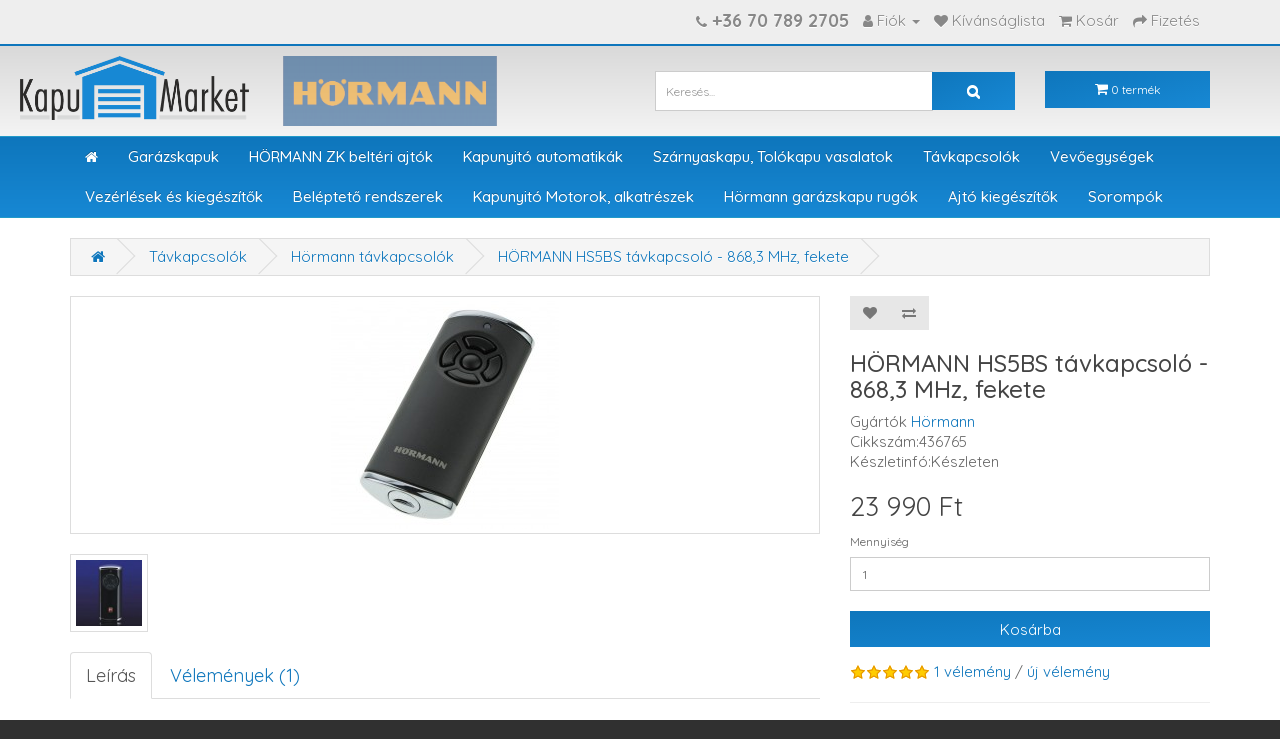

--- FILE ---
content_type: text/html; charset=utf-8
request_url: https://www.kapumarket.hu/tavkapcsolok/hormann-tavkapcsolok/hormann-hs5bs-tavkapcsolo-868-3-mhz-fekete
body_size: 10452
content:
<!DOCTYPE html>
<!--[if IE]><![endif]-->
<!--[if IE 8 ]><html dir="ltr" lang="hu" class="ie8"><![endif]-->
<!--[if IE 9 ]><html dir="ltr" lang="hu" class="ie9"><![endif]-->
<!--[if (gt IE 9)|!(IE)]><!-->
<!-- <html dir="ltr" lang="hu"> -->
<html dir="ltr" lang="hu">
<!--<![endif]-->
<head>
<meta charset="UTF-8" />
<meta name="viewport" content="width=device-width, initial-scale=1">
<meta http-equiv="X-UA-Compatible" content="IE=edge">
<link rel="apple-touch-icon" href="image/apple-touch-icon.png">
<title>HÖRMANN HS5BS távkapcsoló - 868,3 MHz, fekete | Kapumarket</title>
<base href="https://www.kapumarket.hu/" /><meta name="description" content="HÖRMANN HS5BS távkapcsoló - 868,3 MHz, fehér, azonnal, raktárról kedvező áron, az ország bármely pontjára, kedvező kiszállítással. Megbízhatóság és minőség!" /><meta property="og:title" content="HÖRMANN HS5BS távkapcsoló - 868,3 MHz, fekete | Kapumarket" />
<meta property="og:type" content="website" />
<meta property="og:locale" content="hu_HU" />
<meta property="og:url" content="https://www.kapumarket.hu/" />
<meta property="og:description" content="HÖRMANN HS5BS távkapcsoló - 868,3 MHz, fehér, azonnal, raktárról kedvező áron, az ország bármely pontjára, kedvező kiszállítással. Megbízhatóság és minőség!" />
<meta property="og:image" content="https://www.kapumarket.hu/image/catalog/kapumarket_logo.png" style="margin-left:50px;"/>
<meta property="og:image" content="https://www.kapumarket.hu/image/cache/catalog/slider/optimized/tolokapu_optimized-847x350.jpg" />
<link rel="schema.dcterms" href="http://purl.org/dc/terms/">
<meta name="DC.coverage" content="Hungary" />
<meta name="DC.description" content="HÖRMANN HS5BS távkapcsoló - 868,3 MHz, fehér, azonnal, raktárról kedvező áron, az ország bármely pontjára, kedvező kiszállítással. Megbízhatóság és minőség!" />
<meta name="DC.publisher" content="Liftgenerál Kft." />
<meta name="DC.title" content="HÖRMANN HS5BS távkapcsoló - 868,3 MHz, fekete | Kapumarket" /><script src="catalog/view/javascript/jquery/jquery-2.1.1.min.js" type="text/javascript"></script>
<link href="catalog/view/javascript/bootstrap/css/bootstrap.min.css" rel="stylesheet" media="screen" />
<script src="catalog/view/javascript/bootstrap/js/bootstrap.min.js" type="text/javascript"></script>
<link href="catalog/view/javascript/font-awesome/css/font-awesome.min.css" rel="stylesheet" type="text/css" />
<link href="//fonts.googleapis.com/css?family=Open+Sans:400,400i,300,700" rel="stylesheet" type="text/css" />
<link href="catalog/view/theme/liftgeneral/stylesheet/stylesheet.css?v=1768955097" rel="stylesheet"><link href='catalog/view/javascript/jquery/magnific/magnific-popup.css?v=1768955097' type="text/css" rel="stylesheet" media="screen" /><link href='catalog/view/javascript/jquery/datetimepicker/bootstrap-datetimepicker.min.css?v=1768955097' type="text/css" rel="stylesheet" media="screen" /><link href="catalog/view/theme/liftgeneral/stylesheet/main.css?v=1768955097" rel="stylesheet"><script src="catalog/view/javascript/jquery/magnific/jquery.magnific-popup.min.js" type="text/javascript"></script><script src="catalog/view/javascript/jquery/datetimepicker/moment/moment.min.js" type="text/javascript"></script><script src="catalog/view/javascript/jquery/datetimepicker/moment/moment-with-locales.min.js" type="text/javascript"></script><script src="catalog/view/javascript/jquery/datetimepicker/bootstrap-datetimepicker.min.js" type="text/javascript"></script><script src="catalog/view/javascript/common.js" type="text/javascript"></script><link href="https://www.kapumarket.hu/hormann-hs5bs-tavkapcsolo-868-3-mhz-fekete" rel="canonical" /><link href="https://www.kapumarket.hu/image/catalog/kapumarket_ikon.png" rel="icon" /><script async src="https://www.googletagmanager.com/gtag/js?id=UA-143019782-1"></script> 
<script> 
  window.dataLayer = window.dataLayer || []; 
  function gtag(){dataLayer.push(arguments);} 
  gtag('js', new Date()); 

  gtag('config', 'UA-143019782-1'); 
</script>
<!-- Google Tag Manager -->
<script>(function(w,d,s,l,i){w[l]=w[l]||[];w[l].push({'gtm.start':
new Date().getTime(),event:'gtm.js'});var f=d.getElementsByTagName(s)[0],
j=d.createElement(s),dl=l!='dataLayer'?'&l='+l:'';j.async=true;j.src=
'https://www.googletagmanager.com/gtm.js?id='+i+dl;f.parentNode.insertBefore(j,f);
})(window,document,'script','dataLayer','GTM-TLRS47V8');</script>
<!-- End Google Tag Manager -->
<!-- Start cookieyes banner --> <script id="cookieyes" type="text/javascript" src="https://cdn-cookieyes.com/client_data/2b1b02b3a547fc83d4d97021/script.js"></script> <!-- End cookieyes banner -->
<script>
    !function(f,b,e,v,n,t,s)
    {if(f.fbq)return;n=f.fbq=function(){n.callMethod?
    n.callMethod.apply(n,arguments):n.queue.push(arguments)};
    if(!f._fbq)f._fbq=n;n.push=n;n.loaded=!0;n.version='2.0';
    n.queue=[];t=b.createElement(e);t.async=!0;
    t.src=v;s=b.getElementsByTagName(e)[0];
    s.parentNode.insertBefore(t,s)}(window, document,'script',
    'https://connect.facebook.net/en_US/fbevents.js');
    fbq('init', '553432389179364');
    fbq('track', 'PageView');
    </script>
    <noscript><img height="1" width="1" alt="facebookscript" title="facebook script" style="display:none"
    src="https://www.facebook.com/tr?id=553432389179364&ev=PageView&noscript=1"
    /></noscript><!-- Google tag (gtag.js) --> <script async src="https://www.googletagmanager.com/gtag/js?id=AW-16451644931"></script> <script> window.dataLayer = window.dataLayer || []; function gtag(){dataLayer.push(arguments);} gtag('js', new Date()); gtag('config', 'AW-16451644931'); </script>
			
</head>
<body>
<!-- Google Tag Manager (noscript) -->
<noscript><iframe src="https://www.googletagmanager.com/ns.html?id=GTM-TLRS47V8"
height="0" width="0" style="display:none;visibility:hidden"></iframe></noscript>
<!-- End Google Tag Manager (noscript) -->
<nav id="top">
  <div class="container">        
    <!--<div class="pull-left">
  <form action="https://www.kapumarket.hu/index.php?route=common/currency/currency" method="post" enctype="multipart/form-data" id="form-currency">
    <div class="btn-group">
      <button class="btn btn-link dropdown-toggle" data-toggle="dropdown"> <strong> Ft</strong> <span class="hidden-xs hidden-sm hidden-md">Deviza</span>&nbsp;<i class="fa fa-caret-down"></i></button>
      <ul class="dropdown-menu">        <li>
          <button class="currency-select btn btn-link btn-block" type="button" name="EUR">€EUR</button>
        </li>        <li>
          <button class="currency-select btn btn-link btn-block" type="button" name="HUF"> FtForint</button>
        </li>        <li>
          <button class="currency-select btn btn-link btn-block" type="button" name="USD">$USD</button>
        </li>      </ul>
    </div>
    <input type="hidden" name="code" value="" />
    <input type="hidden" name="redirect" value="https://www.kapumarket.hu/tavkapcsolok/hormann-tavkapcsolok/hormann-hs5bs-tavkapcsolo-868-3-mhz-fekete" />
  </form>
</div>  -->
    <div id="top-links" class="nav pull-right">
      <ul class="list-inline">
        <li><h4><a href="tel:+36 70 789 2705"><i class="fa fa-phone"></i> <span class="hidden-xs hidden-sm hidden-md"><b>+36 70 789 2705</b></span></a></h4></li>
        <li class="dropdown"><a href="https://www.kapumarket.hu/index.php?route=account/account" title="Fiók" class="dropdown-toggle" data-toggle="dropdown"><i class="fa fa-user"></i> <span class="hidden-xs hidden-sm hidden-md">Fiók</span> <span class="caret"></span></a>
          <ul class="dropdown-menu dropdown-menu-right">            <li><a href="https://www.kapumarket.hu/index.php?route=account/register">Regisztráció</a></li>
            <li><a href="https://www.kapumarket.hu/index.php?route=account/login">Belépés</a></li>          </ul>
        </li>
        <li><a href="https://www.kapumarket.hu/index.php?route=account/wishlist" id="wishlist-total" title="Kívánságlista"><i class="fa fa-heart"></i> <span class="hidden-xs hidden-sm hidden-md">Kívánságlista</span></a></li>
        <li><a href="https://www.kapumarket.hu/index.php?route=checkout/cart" title="Kosár"><i class="fa fa-shopping-cart"></i> <span class="hidden-xs hidden-sm hidden-md">Kosár</span></a></li>
        <li><a href="https://www.kapumarket.hu/index.php?route=checkout/checkout" title="Fizetés"><i class="fa fa-share"></i> <span class="hidden-xs hidden-sm hidden-md">Fizetés</span></a></li>        
      </ul>
    </div>
  </div>
</nav>
<header>
  <div class="container">
    <div class="row">
      <div class="col-sm-5 col-md-6">
        <div id="logo"><a href="https://kapumarket.hu"><img src="https://www.kapumarket.hu/image/catalog/kapumarket_logo.png" title="Kapumarket" alt="Kapumarket" class="img-responsive logo" /></a>          <a href="https://www.kapumarket.hu/hormann"><img src="image/logo_hormann.png" alt="Hörmann" class="img-responsive hormannlogo" title="hormannlogo"/></a></div>
      </div>
      <div class="col-sm-5 col-md-4 mt-15"><div id="search" class="input-group">
  <input type="text" name="search" value="" placeholder="Keresés..." class="form-control input-lg" />
  <span class="input-group-btn">
    <button type="button" class="btn btn-primary btn-lg"><i class="fa fa-search"></i></button>
  </span>
</div></div>
      <div class="col-sm-2 col-md-2 mt-15"><div id="cart" class="btn-group btn-block">
  <button type="button" data-toggle="dropdown" data-loading-text="Betöltés..." class="btn btn-primary btn-block btn-lg dropdown-toggle"><i class="fa fa-shopping-cart"></i> <span id="cart-total">0 termék</span></button>
  <ul class="dropdown-menu pull-right">    <li>
      <p class="text-center">Nincs találat!</p>
    </li>  </ul>
</div>
</div>
    </div>
  </div>
</header><nav id="menu" class="navbar">
  <div class="container">
    <div class="navbar-header"><span id="category" class="visible-xs">Kategóriák</span>
      <button type="button" class="btn btn-navbar navbar-toggle" data-toggle="collapse" data-target=".navbar-ex1-collapse"><i class="fa fa-bars"></i></button>
    </div>
    <div class="collapse navbar-collapse navbar-ex1-collapse">
      <ul class="nav navbar-nav">
        <li>
        	<a href="https://www.kapumarket.hu"><i class="fa fa-home"></i></a>
        </li>        <li class="dropdown"><a href="https://www.kapumarket.hu/Garazskapuk" class="dropdown-toggle" data-toggle="dropdown">Garázskapuk</a>
          <div class="dropdown-menu">
            <div class="dropdown-inner">              <ul class="list-unstyled">                <li><a href="https://www.kapumarket.hu/Garazskapuk/HORMANN-billeno-garazskapuk">HÖRMANN billenő garázskapuk</a></li>                <li><a href="https://www.kapumarket.hu/Garazskapuk/HORMANN-szekcionalt-garazskapuk">HÖRMANN szekcionált garázskapuk</a></li>              </ul></div>
            <a href="https://www.kapumarket.hu/Garazskapuk" class="see-all">Mutasd az összesetGarázskapuk</a> </div>
        </li>        <li><a href="https://www.kapumarket.hu/index.php?route=product/category&amp;path=255">HÖRMANN ZK  beltéri ajtók </a></li>        <li class="dropdown"><a href="https://www.kapumarket.hu/index.php?route=product/category&amp;path=256" class="dropdown-toggle" data-toggle="dropdown">Kapunyitó automatikák</a>
          <div class="dropdown-menu">
            <div class="dropdown-inner">              <ul class="list-unstyled">                <li><a href="https://www.kapumarket.hu/index.php?route=product/category&amp;path=256_137">Garázsnyitó szettek</a></li>                <li><a href="https://www.kapumarket.hu/index.php?route=product/category&amp;path=256_139">Szárnyaskapu-nyitó szettek</a></li>                <li><a href="https://www.kapumarket.hu/index.php?route=product/category&amp;path=256_142">Tolókapu-nyitó szettek</a></li>              </ul></div>
            <a href="https://www.kapumarket.hu/index.php?route=product/category&amp;path=256" class="see-all">Mutasd az összesetKapunyitó automatikák</a> </div>
        </li>        <li class="dropdown"><a href="https://www.kapumarket.hu/Szárnyaskapu-Tolókapu-vasalatok" class="dropdown-toggle" data-toggle="dropdown">Szárnyaskapu, Tolókapu vasalatok</a>
          <div class="dropdown-menu">
            <div class="dropdown-inner">              <ul class="list-unstyled">                <li><a href="https://www.kapumarket.hu/Szárnyaskapu-Tolókapu-vasalatok/Oszlopsapkak">Oszlopsapkák</a></li>                <li><a href="https://www.kapumarket.hu/Szárnyaskapu-Tolókapu-vasalatok/Szarnyaskapu-forgaspontok">Szárnyaskapu forgáspontok</a></li>                <li><a href="https://www.kapumarket.hu/Szárnyaskapu-Tolókapu-vasalatok/Szarnyaskapu-utkozok">Szárnyaskapu ütközők</a></li>                <li><a href="https://www.kapumarket.hu/Szárnyaskapu-Tolókapu-vasalatok/Tolokapu-csapagyazott-kerekek">Tolókapu csapágyazott kerekek</a></li>                <li><a href="https://www.kapumarket.hu/Szárnyaskapu-Tolókapu-vasalatok/Uszokapu-megvezeto-gorgok">Úszókapu megvezető görgők</a></li>                <li><a href="https://www.kapumarket.hu/Szárnyaskapu-Tolókapu-vasalatok/Uszokapu-utkozok-fogadokonzolok">Úszókapu ütközők, fogadókonzolok</a></li>              </ul></div>
            <a href="https://www.kapumarket.hu/Szárnyaskapu-Tolókapu-vasalatok" class="see-all">Mutasd az összesetSzárnyaskapu, Tolókapu vasalatok</a> </div>
        </li>        <li><a href="https://www.kapumarket.hu/tavkapcsolok">Távkapcsolók</a></li>        <li class="dropdown"><a href="https://www.kapumarket.hu/vevoegysegek" class="dropdown-toggle" data-toggle="dropdown">Vevőegységek</a>
          <div class="dropdown-menu">
            <div class="dropdown-inner">              <ul class="list-unstyled">                <li><a href="https://www.kapumarket.hu/vevoegysegek/gardengate-vevok">Gardengate vevők</a></li>                <li><a href="https://www.kapumarket.hu/vevoegysegek/hormann-vevok">Hörmann vevők</a></li>                <li><a href="https://www.kapumarket.hu/vevoegysegek/life-vevok">LIFE vevők</a></li>                <li><a href="https://www.kapumarket.hu/vevoegysegek/nice-vevok">Nice vevők</a></li>                <li><a href="https://www.kapumarket.hu/vevoegysegek/proteco-vevok">Proteco vevők</a></li>                <li><a href="https://www.kapumarket.hu/vevoegysegek/sommer-vevok">Sommer vevők</a></li>                <li><a href="https://www.kapumarket.hu/vevoegysegek/tecno-vevok">Tecno vevők</a></li>                <li><a href="https://www.kapumarket.hu/index.php?route=product/category&amp;path=171_247">Univerzális vevőegységek</a></li>              </ul></div>
            <a href="https://www.kapumarket.hu/vevoegysegek" class="see-all">Mutasd az összesetVevőegységek</a> </div>
        </li>        <li class="dropdown"><a href="https://www.kapumarket.hu/vezerlesek-es-kiegeszitok" class="dropdown-toggle" data-toggle="dropdown">Vezérlések és kiegészítők</a>
          <div class="dropdown-menu">
            <div class="dropdown-inner">              <ul class="list-unstyled">                <li><a href="https://www.kapumarket.hu/vezerlesek-es-kiegeszitok/antennak">Antennák</a></li>                <li><a href="https://www.kapumarket.hu/vezerlesek-es-kiegeszitok/fotocellak">Fotocella</a></li>                <li><a href="https://www.kapumarket.hu/vezerlesek-es-kiegeszitok/vezerlesek">Vezérlések</a></li>                <li><a href="https://www.kapumarket.hu/vezerlesek-es-kiegeszitok/villogok">Villogók</a></li>              </ul></div>
            <a href="https://www.kapumarket.hu/vezerlesek-es-kiegeszitok" class="see-all">Mutasd az összesetVezérlések és kiegészítők</a> </div>
        </li>        <li class="dropdown"><a href="https://www.kapumarket.hu/belepteto-rendszerek" class="dropdown-toggle" data-toggle="dropdown">Beléptető rendszerek</a>
          <div class="dropdown-menu">
            <div class="dropdown-inner">              <ul class="list-unstyled">                <li><a href="https://www.kapumarket.hu/belepteto-rendszerek/kodkapcsolok">Kódkapcsolók</a></li>                <li><a href="https://www.kapumarket.hu/belepteto-rendszerek/kulcsos-kapcsolok">Kulcsos kapcsolók</a></li>                <li><a href="https://www.kapumarket.hu/belepteto-rendszerek/proximity-kartyak">Proximity kártyák</a></li>                <li><a href="https://www.kapumarket.hu/belepteto-rendszerek/tapegysegek">Tápegységek</a></li>                <li><a href="https://www.kapumarket.hu/belepteto-rendszerek/telefonos-kapunyitok">Telefonos kapunyitók</a></li>                <li><a href="https://www.kapumarket.hu/belepteto-rendszerek/gsm-kapunyito">GSM kapuvezérlők</a></li>                <li><a href="https://www.kapumarket.hu/belepteto-rendszerek/onallo-beleptetok">Önálló beléptetők</a></li>                <li><a href="https://www.kapumarket.hu/belepteto-rendszerek/Halozati-beleptetok">Hálózati beléptetők</a></li>                <li><a href="https://www.kapumarket.hu/belepteto-rendszerek/Segedolvasok">Segédolvasók</a></li>              </ul></div>
            <a href="https://www.kapumarket.hu/belepteto-rendszerek" class="see-all">Mutasd az összesetBeléptető rendszerek</a> </div>
        </li>        <li class="dropdown"><a href="https://www.kapumarket.hu/motorok-alkatreszek" class="dropdown-toggle" data-toggle="dropdown">Kapunyitó Motorok, alkatrészek</a>
          <div class="dropdown-menu">
            <div class="dropdown-inner">              <ul class="list-unstyled">                <li><a href="https://www.kapumarket.hu/motorok-alkatreszek/fogaslecek">Fogaslécek</a></li>                <li><a href="https://www.kapumarket.hu/motorok-alkatreszek/motorok">Kapunyitó motorok</a></li>                <li><a href="https://www.kapumarket.hu/motorok-alkatreszek/gyari-cserealkatreszek">Gyári cserealkatrészek</a></li>              </ul></div>
            <a href="https://www.kapumarket.hu/motorok-alkatreszek" class="see-all">Mutasd az összesetKapunyitó Motorok, alkatrészek</a> </div>
        </li>        <li class="dropdown"><a href="https://www.kapumarket.hu/hormann-garazskapu-rugok" class="dropdown-toggle" data-toggle="dropdown">Hörmann garázskapu rugók</a>
          <div class="dropdown-menu">
            <div class="dropdown-inner">              <ul class="list-unstyled">                <li><a href="https://www.kapumarket.hu/hormann-garazskapu-rugok/harom-reszes-billenokapu">3-részes billenőkapu rugókötegek</a></li>                <li><a href="https://www.kapumarket.hu/hormann-garazskapu-rugok/4-reszes-billenokapu-rugokotegek">4-részes billenőkapu rugókötegek</a></li>                <li><a href="https://www.kapumarket.hu/hormann-garazskapu-rugok/szekcionalr-garazskapu-huzorugok">Húzórugók</a></li>                <li><a href="https://www.kapumarket.hu/hormann-garazskapu-rugok/torzios-rugok">Torziós rugók</a></li>              </ul></div>
            <a href="https://www.kapumarket.hu/hormann-garazskapu-rugok" class="see-all">Mutasd az összesetHörmann garázskapu rugók</a> </div>
        </li>        <li class="dropdown"><a href="https://www.kapumarket.hu/ajto-kiegeszitok" class="dropdown-toggle" data-toggle="dropdown">Ajtó kiegészítők</a>
          <div class="dropdown-menu">
            <div class="dropdown-inner">              <ul class="list-unstyled">                <li><a href="https://www.kapumarket.hu/ajto-kiegeszitok/nyomogombok">Nyomógombok</a></li>                <li><a href="https://www.kapumarket.hu/ajto-kiegeszitok/sikmagnesek">Síkmágnesek</a></li>                <li><a href="https://www.kapumarket.hu/ajto-kiegeszitok/szerelokonzolok-sikmagnesekhez">Szerelőkonzolok síkmágnesekhez</a></li>                <li><a href="https://www.kapumarket.hu/ajto-kiegeszitok/elektromos-zarak">Elektromos zárak</a></li>              </ul></div>
            <a href="https://www.kapumarket.hu/ajto-kiegeszitok" class="see-all">Mutasd az összesetAjtó kiegészítők</a> </div>
        </li>        <li class="dropdown"><a href="https://www.kapumarket.hu/life-supra-sorompok" class="dropdown-toggle" data-toggle="dropdown">Sorompók</a>
          <div class="dropdown-menu">
            <div class="dropdown-inner">              <ul class="list-unstyled">                <li><a href="https://www.kapumarket.hu/life-supra-sorompok/life-supra-su-sorompok">Sorompók</a></li>                <li><a href="https://www.kapumarket.hu/life-supra-sorompok/Sorompo-alkatreszek">Sorompó alkatrészek</a></li>              </ul></div>
            <a href="https://www.kapumarket.hu/life-supra-sorompok" class="see-all">Mutasd az összesetSorompók</a> </div>
        </li>      </ul>
    </div>
  </div>  
</nav> 
<div id="product-product" class="container">
  <ul class="breadcrumb">    <li><span><a href="https://www.kapumarket.hu/index.php?route=common/home"><i class="fa fa-home"></i></a></span></li>    <li><span><a href="https://www.kapumarket.hu/tavkapcsolok">Távkapcsolók</a></span></li>    <li><span><a href="https://www.kapumarket.hu/tavkapcsolok/hormann-tavkapcsolok">Hörmann távkapcsolók</a></span></li>    <li><span><a href="https://www.kapumarket.hu/tavkapcsolok/hormann-tavkapcsolok/hormann-hs5bs-tavkapcsolo-868-3-mhz-fekete">HÖRMANN HS5BS távkapcsoló - 868,3 MHz, fekete</a></span></li>  </ul>
  <div class="row">    <div id="content" class="col-sm-12">
      <div class="row">        <div class="col-sm-8">          <h1 class="termeknev mobil-nezet">HÖRMANN HS5BS távkapcsoló - 868,3 MHz, fekete</h1>
          <ul class="thumbnails">            <li><a class="thumbnail" href="https://www.kapumarket.hu/image/cache/catalog/products/tavkapcsolok/hormann/hs5bs/436947-hs-5-bs-otgombos-taviranyito-matt-fekete-500x500.jpg" title="HÖRMANN HS5BS távkapcsoló - 868,3 MHz, fekete"><img src="https://www.kapumarket.hu/image/cache/catalog/products/tavkapcsolok/hormann/hs5bs/436947-hs-5-bs-otgombos-taviranyito-matt-fekete-228x228.jpg" id="zoom_01" data-zoom-image="https://www.kapumarket.hu/image/cache/catalog/products/tavkapcsolok/hormann/hs5bs/436947-hs-5-bs-otgombos-taviranyito-matt-fekete-500x500.jpg"  title="HÖRMANN HS5BS távkapcsoló - 868,3 MHz, fekete" alt="HÖRMANN HS5BS távkapcsoló - 868,3 MHz, fekete" /></a></li>            <li class="image-additional"><a class="thumbnail" href="https://www.kapumarket.hu/image/cache/catalog/products/tavkapcsolok/hormann/hs5bs/h_rmann_handsender_hs_5_bs_schw_1-500x500.jpg" title="HÖRMANN HS5BS távkapcsoló - 868,3 MHz, fekete"> <img src="https://www.kapumarket.hu/image/cache/catalog/products/tavkapcsolok/hormann/hs5bs/h_rmann_handsender_hs_5_bs_schw_1-74x74.jpg" title="HÖRMANN HS5BS távkapcsoló - 868,3 MHz, fekete" alt="HÖRMANN HS5BS távkapcsoló - 868,3 MHz, fekete" /></a></li>          </ul>          <ul class="nav nav-tabs">
            <li class="active"><a href="#tab-description" data-toggle="tab">Leírás</a></li>            <li><a href="#tab-review" data-toggle="tab">Vélemények (1)</a></li>          </ul>
          <div class="tab-content">
            <div class="tab-pane active" id="tab-description"><h1 class="termeknev nagy-nezet" style="text-align: center; margin-top: 20px; margin-bottom: 10px;"><p class="MsoNormal" style="margin-bottom: 0.0001pt; line-height: normal;"><b style="color: inherit; font-family: inherit;"><u><span style="font-size: 18px;"><span style="font-size: 24px;">HÖRMANN HS5BS távkapcsoló</span></span></u></b><br></p></h1><p class="MsoNormal" style="text-align: center; margin-bottom: 0.0001pt; line-height: normal;"><br></p><p class="MsoNormal" style="text-align: left; margin-bottom: 0.0001pt; line-height: normal;"><br></p><p class="MsoNormal" style="text-align: left; margin-bottom: 0.0001pt; line-height: normal;"><b><span style="font-size: 14px;">Hörmann BiSecur 868,3 MHz távkapcsoló, 5 nyomógombos, BiSecur
rendszerekhez, állapot lekérdezéssel, fekete színben.</span></b></p><p class="MsoNormal" style="text-align: left; margin-bottom: 0.0001pt; line-height: normal;"><br></p><p class="MsoNormal" style="margin-bottom:0cm;margin-bottom:.0001pt;line-height:
normal"><o:p></o:p></p><o:p></o:p><o:p></o:p><table class="MsoTable15Grid4Accent5" style="background-color: rgb(255, 255, 255); font-size: 15px; text-align: center; width: 547.1pt; border: medium none;" width="729" cellspacing="0" cellpadding="0" border="1"><tbody><tr style="height: 22.7pt;"><td colspan="1" style="padding: 0cm 5.4pt; width: 273.55pt; border-top: 1pt solid rgb(68, 114, 196); border-bottom: 1pt solid rgb(68, 114, 196); border-left: 1pt solid rgb(68, 114, 196); border-image: initial; border-right: none; background: rgb(68, 114, 196); height: 22.7pt;" width="365"><h2 style="margin:0;"><font color="#F7F7F7">HÖRMANN HS5BS távkapcsoló<br></font></h2></td></tr></tbody></table><table class="MsoTable15Grid4Accent5" style="background-color: rgb(255, 255, 255); color: rgb(102, 102, 102); font-family: Quicksand, sans-serif; font-size: 15px; width: 547.1pt; border: none;" width="729" cellspacing="0" cellpadding="0" border="1"><tbody><tr style="height: 22.7pt;"><td style="padding: 0cm 5.4pt; width: 273.55pt; border-right: 1pt solid rgb(142, 170, 219); border-bottom: 1pt solid rgb(142, 170, 219); border-left: 1pt solid rgb(142, 170, 219); border-image: initial; border-top: none; background: rgb(217, 226, 243); height: 22.7pt;" width="365"><p class="MsoNormal" style="margin-bottom: 0.0001pt; line-height: normal;"><span style="font-weight: 700;">Ház színe<br></span></p></td><td style="padding: 0cm 5.4pt; width: 273.55pt; border-top: none; border-left: none; border-bottom: 1pt solid rgb(142, 170, 219); border-right: 1pt solid rgb(142, 170, 219); background: rgb(217, 226, 243); height: 22.7pt;" width="365">Fekete<br></td></tr><tr style="height: 22.7pt;"><td style="padding: 0cm 5.4pt; width: 273.55pt; border-right: 1pt solid rgb(142, 170, 219); border-bottom: 1pt solid rgb(142, 170, 219); border-left: 1pt solid rgb(142, 170, 219); border-image: initial; border-top: none; height: 22.7pt;" width="365"><p class="MsoNormal" style="margin-bottom: 0.0001pt; line-height: normal;"><span style="font-weight: 700;">Gombok színe<br></span></p></td><td style="padding: 0cm 5.4pt; width: 273.55pt; border-top: none; border-left: none; border-bottom: 1pt solid rgb(142, 170, 219); border-right: 1pt solid rgb(142, 170, 219); height: 22.7pt;" width="365"><p class="MsoNormal" style="margin-bottom: 0.0001pt; line-height: normal;">Fekete</p></td></tr><tr style="height: 22.7pt;"><td style="padding: 0cm 5.4pt; width: 273.55pt; border-right: 1pt solid rgb(142, 170, 219); border-bottom: 1pt solid rgb(142, 170, 219); border-left: 1pt solid rgb(142, 170, 219); border-image: initial; border-top: none; background: rgb(217, 226, 243); height: 22.7pt;" width="365"><p class="MsoNormal" style="margin-bottom: 0.0001pt; line-height: normal;"><span style="font-weight: 700;">Gombok száma<br></span></p></td><td style="padding: 0cm 5.4pt; width: 273.55pt; border-top: none; border-left: none; border-bottom: 1pt solid rgb(142, 170, 219); border-right: 1pt solid rgb(142, 170, 219); background: rgb(217, 226, 243); height: 22.7pt;" width="365">5<br></td></tr><tr style="height: 22.7pt;"><td style="padding: 0cm 5.4pt; width: 273.55pt; border-right: 1pt solid rgb(142, 170, 219); border-bottom: 1pt solid rgb(142, 170, 219); border-left: 1pt solid rgb(142, 170, 219); border-image: initial; border-top: none; height: 22.7pt;" width="365"><p class="MsoNormal" style="margin-bottom: 0.0001pt; line-height: normal;"><span style="font-weight: 700;">Elem típusa<br></span></p></td><td style="padding: 0cm 5.4pt; width: 273.55pt; border-top: none; border-left: none; border-bottom: 1pt solid rgb(142, 170, 219); border-right: 1pt solid rgb(142, 170, 219); height: 22.7pt;" width="365"><p class="MsoNormal" style="margin-bottom: 0.0001pt; line-height: normal;">1db LR03 AAA (1,5V)</p></td></tr><tr style="height: 22.7pt;"><td style="padding: 0cm 5.4pt; width: 273.55pt; border-right: 1pt solid rgb(142, 170, 219); border-bottom: 1pt solid rgb(142, 170, 219); border-left: 1pt solid rgb(142, 170, 219); border-image: initial; border-top: none; background: rgb(217, 226, 243); height: 22.7pt;" width="365"><p class="MsoNormal" style="margin-bottom: 0.0001pt; line-height: normal;"><span style="font-weight: 700;">Frekvencia<br></span></p></td><td style="padding: 0cm 5.4pt; width: 273.55pt; border-top: none; border-left: none; border-bottom: 1pt solid rgb(142, 170, 219); border-right: 1pt solid rgb(142, 170, 219); background: rgb(217, 226, 243); height: 22.7pt;" width="365">868.3 MHZ<br></td></tr><tr style="height: 22.7pt;"><td style="padding: 0cm 5.4pt; width: 273.55pt; border-right: 1pt solid rgb(142, 170, 219); border-bottom: 1pt solid rgb(142, 170, 219); border-left: 1pt solid rgb(142, 170, 219); border-image: initial; border-top: none; height: 22.7pt;" width="365"><span style="font-weight: 700;">Kódolás</span></td><td style="padding: 0cm 5.4pt; width: 273.55pt; border-top: none; border-left: none; border-bottom: 1pt solid rgb(142, 170, 219); border-right: 1pt solid rgb(142, 170, 219); height: 22.7pt;" width="365"><p>Ugrókód<br></p></td></tr></tbody></table><table class="MsoTable15Grid4Accent5" style="background-color: rgb(255, 255, 255); color: rgb(102, 102, 102); font-family: Quicksand, sans-serif; font-size: 15px; width: 547.1pt; border: none;" width="729" cellspacing="0" cellpadding="0" border="1"><tbody><tr style="height: 22.7pt;"><td style="padding: 0cm 5.4pt; width: 273.55pt; border-right: 1pt solid rgb(142, 170, 219); border-bottom: 1pt solid rgb(142, 170, 219); border-left: 1pt solid rgb(142, 170, 219); border-image: initial; border-top: none; background: rgb(217, 226, 243); height: 22.7pt;" width="365"><p class="MsoNormal" style="margin-bottom: 0.0001pt; line-height: normal;"><span style="font-weight: 700;">Állapotlekérdezés<br></span></p></td><td style="padding: 0cm 5.4pt; width: 273.55pt; border-top: none; border-left: none; border-bottom: 1pt solid rgb(142, 170, 219); border-right: 1pt solid rgb(142, 170, 219); background: rgb(217, 226, 243); height: 22.7pt;" width="365">Csak SupraMatirc E/P vagy ProMatic esetén <br></td></tr><tr style="height: 22.7pt;"><td style="padding: 0cm 5.4pt; width: 273.55pt; border-right: 1pt solid rgb(142, 170, 219); border-bottom: 1pt solid rgb(142, 170, 219); border-left: 1pt solid rgb(142, 170, 219); border-image: initial; border-top: none; height: 22.7pt;" width="365"><span style="font-weight: 700;"></span>Méret<br></td><td style="padding: 0cm 5.4pt; width: 273.55pt; border-top: none; border-left: none; border-bottom: 1pt solid rgb(142, 170, 219); border-right: 1pt solid rgb(142, 170, 219); height: 22.7pt;" width="365"><p>38 × 95 × 16 mm<br></p></td></tr></tbody></table><br>
<iframe width="560" height="315" src="https://www.youtube.com/embed/WtPa1HxqdZQ" title="YouTube video player" frameborder="0" allow="accelerometer; autoplay; clipboard-write; encrypted-media; gyroscope; picture-in-picture; web-share" allowfullscreen=""></iframe>
<iframe width="560" height="315" src="https://www.youtube.com/embed/cqEF6Slj0fo" title="YouTube video player" frameborder="0" allow="accelerometer; autoplay; clipboard-write; encrypted-media; gyroscope; picture-in-picture; web-share" allowfullscreen=""></iframe>
<iframe width="560" height="315" src="https://www.youtube.com/embed/GbWvSwsbAd0" title="YouTube video player" frameborder="0" allow="accelerometer; autoplay; clipboard-write; encrypted-media; gyroscope; picture-in-picture; web-share" allowfullscreen=""></iframe>
</div>            <div class="tab-pane" id="tab-review">
              <form class="form-horizontal" id="form-review">
                <div id="review"></div>
                <h2>új vélemény</h2>Ha már korábban regisztráltál, akkor kérjük, hogy jelentkezz be a <a href="https://www.kapumarket.hu/index.php?route=account/login">fiókodba</a> vagy <a href="https://www.kapumarket.hu/index.php?route=account/register">hozz létre</a> egy új fiókot              </form>
            </div></div>
        </div>        <div class="col-sm-4">
          <div class="btn-group">
            <button type="button" data-toggle="tooltip" class="btn btn-default" title="Kívánságlistára" onclick="wishlist.add('317');"><i class="fa fa-heart"></i></button>
            <button type="button" data-toggle="tooltip" class="btn btn-default" title="Összehasonlítom" onclick="compare.add('317');"><i class="fa fa-exchange"></i></button>
          </div>
          <h1 class="termeknev nagy-nezet">HÖRMANN HS5BS távkapcsoló - 868,3 MHz, fekete</h1>
          <ul class="list-unstyled">            <li>Gyártók <a href="https://www.kapumarket.hu/hormann">Hörmann</a></li>            <li>Cikkszám:436765</li>            <li>Készletinfó:Készleten</li>
          </ul>          <ul class="list-unstyled">            <li>
              <h2>23 990 Ft</h2>
            </li>            <!-- <li>Nettó ár:18 890 Ft</li> -->          </ul>          <div id="product">            <div class="form-group">
              <label class="control-label" for="input-quantity">Mennyiség</label>
              <input type="text" name="quantity" value="1" size="2" id="input-quantity" class="form-control" />
              <input type="hidden" name="product_id" value="317" />
              <br />
              <button type="button" id="button-cart" data-loading-text="Betöltés..." class="btn btn-primary btn-lg btn-block">Kosárba</button>
            </div></div>          <div class="rating">
            <p><span class="fa fa-stack"><i class="fa fa-star fa-stack-1x"></i><i class="fa fa-star-o fa-stack-1x"></i></span><span class="fa fa-stack"><i class="fa fa-star fa-stack-1x"></i><i class="fa fa-star-o fa-stack-1x"></i></span><span class="fa fa-stack"><i class="fa fa-star fa-stack-1x"></i><i class="fa fa-star-o fa-stack-1x"></i></span><span class="fa fa-stack"><i class="fa fa-star fa-stack-1x"></i><i class="fa fa-star-o fa-stack-1x"></i></span><span class="fa fa-stack"><i class="fa fa-star fa-stack-1x"></i><i class="fa fa-star-o fa-stack-1x"></i></span> <a href="" onclick="$('a[href=\'#tab-review\']').trigger('click'); return false;">1 vélemény</a> / <a href="" onclick="$('a[href=\'#tab-review\']').trigger('click'); return false;">új vélemény</a></p>
            <hr>
            <!-- AddThis Button BEGIN -->
            <div class="addthis_toolbox addthis_default_style" data-url="https://www.kapumarket.hu/hormann-hs5bs-tavkapcsolo-868-3-mhz-fekete"><a class="addthis_button_facebook_like" fb:like:layout="button_count"></a> <a class="addthis_button_tweet"></a> <a class="addthis_button_pinterest_pinit"></a> <a class="addthis_counter addthis_pill_style"></a></div>
            <script type="text/javascript" src="//s7.addthis.com/js/300/addthis_widget.js#pubid=ra-515eeaf54693130e"></script> 
            <!-- AddThis Button END --> 
          </div> </div>
      </div>      <h3>Kapcsolódó termékek</h3>
      <div class="row">        <div class="col-xs-6 col-sm-3">
          <div class="product-thumb transition">
            <div class="image"><a href="https://www.kapumarket.hu/hormann-rotamatic-2-sk-szarnyaskapu-meghajtas-szett"><img src="https://www.kapumarket.hu/image/cache/catalog/products/ketszarnyas/rotamatic2_sk-200x200.png" alt="HÖRMANN ROTAMATIC 2 SK KÉTSZÁRNYÚ KAPUNYITÓ AUTOMATIKA SZETT" title="HÖRMANN ROTAMATIC 2 SK KÉTSZÁRNYÚ KAPUNYITÓ AUTOMATIKA SZETT" class="img-responsive" /></a></div>
            <div class="caption">
              <h4><a href="https://www.kapumarket.hu/hormann-rotamatic-2-sk-szarnyaskapu-meghajtas-szett">HÖRMANN ROTAMATIC 2 SK KÉTSZÁRNYÚ KAPUNYITÓ AUTOMATIKA SZETT</a></h4>
              <p>HÖRMANN ROTAMATIC 2 SK&nbsp;A Hörmann RotaMatic szárnyaskapu-meghajtás a modern,&nbsp;karcsú&nbsp;di..</p>              <div class="rating"> <span class="fa fa-stack"><i class="fa fa-star fa-stack-1x"></i><i class="fa fa-star-o fa-stack-1x"></i></span> <span class="fa fa-stack"><i class="fa fa-star fa-stack-1x"></i><i class="fa fa-star-o fa-stack-1x"></i></span> <span class="fa fa-stack"><i class="fa fa-star fa-stack-1x"></i><i class="fa fa-star-o fa-stack-1x"></i></span> <span class="fa fa-stack"><i class="fa fa-star fa-stack-1x"></i><i class="fa fa-star-o fa-stack-1x"></i></span> <span class="fa fa-stack"><i class="fa fa-star fa-stack-1x"></i><i class="fa fa-star-o fa-stack-1x"></i></span> </div>              <p class="price">257 990 Ft <span class="price-tax">Nettó ár:203 142 Ft</span> </p> </div>
            <div class="button-group">
              <button type="button" onclick="cart.add('127', '1');"><span class="hidden-xs hidden-sm hidden-md">Kosárba</span> <i class="fa fa-shopping-cart"></i></button>
              <button type="button" data-toggle="tooltip" title="Kívánságlistára" onclick="wishlist.add('127');"><i class="fa fa-heart"></i></button>
              <button type="button" data-toggle="tooltip" title="Összehasonlítom" onclick="compare.add('127');"><i class="fa fa-exchange"></i></button>
            </div>
          </div>
        </div>        <div class="col-xs-6 col-sm-3">
          <div class="product-thumb transition">
            <div class="image"><a href="https://www.kapumarket.hu/hormann-rotamatic-2-szarnyaskapu-meghajtas-szett"><img src="https://www.kapumarket.hu/image/cache/catalog/products/ketszarnyas/rotamatic2-200x200.png" alt="HÖRMANN ROTAMATIC 2 KÉTSZÁRNYÚ KAPUNYITÓ AUTOMATIKA SZETT" title="HÖRMANN ROTAMATIC 2 KÉTSZÁRNYÚ KAPUNYITÓ AUTOMATIKA SZETT" class="img-responsive" /></a></div>
            <div class="caption">
              <h4><a href="https://www.kapumarket.hu/hormann-rotamatic-2-szarnyaskapu-meghajtas-szett">HÖRMANN ROTAMATIC 2 KÉTSZÁRNYÚ KAPUNYITÓ AUTOMATIKA SZETT</a></h4>
              <p>HÖRMANN ROTAMATIC 2A&nbsp;Hörmann RotaMatic szárnyaskapu-meghajtás&nbsp;a modern, karcsú dizájnjának..</p>              <div class="rating"> <span class="fa fa-stack"><i class="fa fa-star fa-stack-1x"></i><i class="fa fa-star-o fa-stack-1x"></i></span> <span class="fa fa-stack"><i class="fa fa-star fa-stack-1x"></i><i class="fa fa-star-o fa-stack-1x"></i></span> <span class="fa fa-stack"><i class="fa fa-star fa-stack-1x"></i><i class="fa fa-star-o fa-stack-1x"></i></span> <span class="fa fa-stack"><i class="fa fa-star fa-stack-1x"></i><i class="fa fa-star-o fa-stack-1x"></i></span> <span class="fa fa-stack"><i class="fa fa-star fa-stack-1x"></i><i class="fa fa-star-o fa-stack-1x"></i></span> </div>              <p class="price">249 000 Ft <span class="price-tax">Nettó ár:196 063 Ft</span> </p> </div>
            <div class="button-group">
              <button type="button" onclick="cart.add('128', '1');"><span class="hidden-xs hidden-sm hidden-md">Kosárba</span> <i class="fa fa-shopping-cart"></i></button>
              <button type="button" data-toggle="tooltip" title="Kívánságlistára" onclick="wishlist.add('128');"><i class="fa fa-heart"></i></button>
              <button type="button" data-toggle="tooltip" title="Összehasonlítom" onclick="compare.add('128');"><i class="fa fa-exchange"></i></button>
            </div>
          </div>
        </div>        <div class="col-xs-6 col-sm-3">
          <div class="product-thumb transition">
            <div class="image"><a href="https://www.kapumarket.hu/hormann-lineamatic-sk-tolokapu-nyito-szett"><img src="https://www.kapumarket.hu/image/cache/catalog/hormann-lineamatic-200x200.png" alt="HÖRMANN LINEAMATIC SK Tolókapu nyitó szett" title="HÖRMANN LINEAMATIC SK Tolókapu nyitó szett" class="img-responsive" /></a></div>
            <div class="caption">
              <h4><a href="https://www.kapumarket.hu/hormann-lineamatic-sk-tolokapu-nyito-szett">HÖRMANN LINEAMATIC SK Tolókapu nyitó szett</a></h4>
              <p>HÖRMANN LINEAMATIC SK Tolókapu nyitó szettSZETT TARTALMA:1db Hörmann LineaMatic motor1db Hörmann vez..</p>              <div class="rating"> <span class="fa fa-stack"><i class="fa fa-star fa-stack-1x"></i><i class="fa fa-star-o fa-stack-1x"></i></span> <span class="fa fa-stack"><i class="fa fa-star fa-stack-1x"></i><i class="fa fa-star-o fa-stack-1x"></i></span> <span class="fa fa-stack"><i class="fa fa-star fa-stack-1x"></i><i class="fa fa-star-o fa-stack-1x"></i></span> <span class="fa fa-stack"><i class="fa fa-star fa-stack-1x"></i><i class="fa fa-star-o fa-stack-1x"></i></span> <span class="fa fa-stack"><i class="fa fa-star fa-stack-1x"></i><i class="fa fa-star-o fa-stack-1x"></i></span> </div>              <p class="price">161 900 Ft <span class="price-tax">Nettó ár:127 480 Ft</span> </p> </div>
            <div class="button-group">
              <button type="button" onclick="cart.add('163', '1');"><span class="hidden-xs hidden-sm hidden-md">Kosárba</span> <i class="fa fa-shopping-cart"></i></button>
              <button type="button" data-toggle="tooltip" title="Kívánságlistára" onclick="wishlist.add('163');"><i class="fa fa-heart"></i></button>
              <button type="button" data-toggle="tooltip" title="Összehasonlítom" onclick="compare.add('163');"><i class="fa fa-exchange"></i></button>
            </div>
          </div>
        </div>        <div class="col-xs-6 col-sm-3">
          <div class="product-thumb transition">
            <div class="image"><a href="https://www.kapumarket.hu/hormann-lineamatic-tolokapu-nyito-szett"><img src="https://www.kapumarket.hu/image/cache/catalog/products/tolokapu/hormann/lineamatic-200x200.png" alt="HÖRMANN LINEAMATIC tolókapu nyitó szett" title="HÖRMANN LINEAMATIC tolókapu nyitó szett" class="img-responsive" /></a></div>
            <div class="caption">
              <h4><a href="https://www.kapumarket.hu/hormann-lineamatic-tolokapu-nyito-szett">HÖRMANN LINEAMATIC tolókapu nyitó szett</a></h4>
              <p>HÖRMANN LINEAMATIC tolókapu nyitó szettSZETT TARTALMA:1db Hörmann LineaMatic motor1db Hörmann vezérl..</p>              <div class="rating"> <span class="fa fa-stack"><i class="fa fa-star fa-stack-1x"></i><i class="fa fa-star-o fa-stack-1x"></i></span> <span class="fa fa-stack"><i class="fa fa-star fa-stack-1x"></i><i class="fa fa-star-o fa-stack-1x"></i></span> <span class="fa fa-stack"><i class="fa fa-star fa-stack-1x"></i><i class="fa fa-star-o fa-stack-1x"></i></span> <span class="fa fa-stack"><i class="fa fa-star fa-stack-1x"></i><i class="fa fa-star-o fa-stack-1x"></i></span> <span class="fa fa-stack"><i class="fa fa-star fa-stack-1x"></i><i class="fa fa-star-o fa-stack-1x"></i></span> </div>              <p class="price">154 900 Ft <span class="price-tax">Nettó ár:121 969 Ft</span> </p> </div>
            <div class="button-group">
              <button type="button" onclick="cart.add('164', '1');"><span class="hidden-xs hidden-sm hidden-md">Kosárba</span> <i class="fa fa-shopping-cart"></i></button>
              <button type="button" data-toggle="tooltip" title="Kívánságlistára" onclick="wishlist.add('164');"><i class="fa fa-heart"></i></button>
              <button type="button" data-toggle="tooltip" title="Összehasonlítom" onclick="compare.add('164');"><i class="fa fa-exchange"></i></button>
            </div>
          </div>
        </div>        <div class="clearfix visible-md"></div>        <div class="col-xs-6 col-sm-3">
          <div class="product-thumb transition">
            <div class="image"><a href="https://www.kapumarket.hu/gsm-gate-control-base-1000-kapuvezerlo"><img src="https://www.kapumarket.hu/image/cache/catalog/products/gsm/tellgsm1000/_vyrn_114Gate_1000v2-200x200.jpg" alt="GSM Gate Control Base 1000 kapuvezérlő" title="GSM Gate Control Base 1000 kapuvezérlő" class="img-responsive" /></a></div>
            <div class="caption">
              <h4><a href="https://www.kapumarket.hu/gsm-gate-control-base-1000-kapuvezerlo">GSM Gate Control Base 1000 kapuvezérlő</a></h4>
              <p>4G-s eszköz&nbsp;1000 felhasználós GSM alapú távvezérlő elektromos kapukhoz és sorompókhoz&nbsp; &nb..</p>              <p class="price">54 108 Ft <span class="price-tax">Nettó ár:42 605 Ft</span> </p> </div>
            <div class="button-group">
              <button type="button" onclick="cart.add('217', '1');"><span class="hidden-xs hidden-sm hidden-md">Kosárba</span> <i class="fa fa-shopping-cart"></i></button>
              <button type="button" data-toggle="tooltip" title="Kívánságlistára" onclick="wishlist.add('217');"><i class="fa fa-heart"></i></button>
              <button type="button" data-toggle="tooltip" title="Összehasonlítom" onclick="compare.add('217');"><i class="fa fa-exchange"></i></button>
            </div>
          </div>
        </div>        <div class="col-xs-6 col-sm-3">
          <div class="product-thumb transition">
            <div class="image"><a href="https://www.kapumarket.hu/gsm-gate-control-pro-1000-kapuvezerlo"><img src="https://www.kapumarket.hu/image/cache/catalog/products/gsm/tellgsm1000/micro-gc-product-mobile-200x200.png" alt="GSM Gate Control PRO 1000 kapuvezérlő" title="GSM Gate Control PRO 1000 kapuvezérlő" class="img-responsive" /></a></div>
            <div class="caption">
              <h4><a href="https://www.kapumarket.hu/gsm-gate-control-pro-1000-kapuvezerlo">GSM Gate Control PRO 1000 kapuvezérlő</a></h4>
              <p>4G-s eszköz&nbsp;TELL GSM alapú kapuvezérlő, elektromos kapu, sorompó
vezérlése interneten keresztü..</p>              <p class="price">70 485 Ft <span class="price-tax">Nettó ár:55 500 Ft</span> </p> </div>
            <div class="button-group">
              <button type="button" onclick="cart.add('219', '1');"><span class="hidden-xs hidden-sm hidden-md">Kosárba</span> <i class="fa fa-shopping-cart"></i></button>
              <button type="button" data-toggle="tooltip" title="Kívánságlistára" onclick="wishlist.add('219');"><i class="fa fa-heart"></i></button>
              <button type="button" data-toggle="tooltip" title="Összehasonlítom" onclick="compare.add('219');"><i class="fa fa-exchange"></i></button>
            </div>
          </div>
        </div>        <div class="col-xs-6 col-sm-3">
          <div class="product-thumb transition">
            <div class="image"><a href="https://www.kapumarket.hu/gsm-gate-control-pro-20-kapuvezerlo"><img src="https://www.kapumarket.hu/image/cache/catalog/products/gsm/tellgsm1000/micro-gc-product-mobile-200x200.png" alt="GSM Gate Control PRO 20 kapuvezérlő" title="GSM Gate Control PRO 20 kapuvezérlő" class="img-responsive" /></a></div>
            <div class="caption">
              <h4><a href="https://www.kapumarket.hu/gsm-gate-control-pro-20-kapuvezerlo">GSM Gate Control PRO 20 kapuvezérlő</a></h4>
              <p>4G-s eszköz&nbsp;GSM alapú kapuvezérlő, max. 20 felhasználó, vezérlés ingyen
GSM hívással, 2 kapu k..</p>              <p class="price">58 205 Ft <span class="price-tax">Nettó ár:45 831 Ft</span> </p> </div>
            <div class="button-group">
              <button type="button" onclick="cart.add('220', '1');"><span class="hidden-xs hidden-sm hidden-md">Kosárba</span> <i class="fa fa-shopping-cart"></i></button>
              <button type="button" data-toggle="tooltip" title="Kívánságlistára" onclick="wishlist.add('220');"><i class="fa fa-heart"></i></button>
              <button type="button" data-toggle="tooltip" title="Összehasonlítom" onclick="compare.add('220');"><i class="fa fa-exchange"></i></button>
            </div>
          </div>
        </div>        <div class="col-xs-6 col-sm-3">
          <div class="product-thumb transition">
            <div class="image"><a href="https://www.kapumarket.hu/life-skant-antenna"><img src="https://www.kapumarket.hu/image/cache/catalog/products/antennak/skant-200x200.png" alt="LIFE SKANT antenna" title="LIFE SKANT antenna" class="img-responsive" /></a></div>
            <div class="caption">
              <h4><a href="https://www.kapumarket.hu/life-skant-antenna">LIFE SKANT antenna</a></h4>
              <p>SKANT&nbsp; antennaKültéri antenna coax vezetékkel. Rozsdamentes rögzítőfüllel...</p>              <p class="price">6 950 Ft <span class="price-tax">Nettó ár:5 472 Ft</span> </p> </div>
            <div class="button-group">
              <button type="button" onclick="cart.add('400', '1');"><span class="hidden-xs hidden-sm hidden-md">Kosárba</span> <i class="fa fa-shopping-cart"></i></button>
              <button type="button" data-toggle="tooltip" title="Kívánságlistára" onclick="wishlist.add('400');"><i class="fa fa-heart"></i></button>
              <button type="button" data-toggle="tooltip" title="Összehasonlítom" onclick="compare.add('400');"><i class="fa fa-exchange"></i></button>
            </div>
          </div>
        </div>        <div class="clearfix visible-md"></div>        <div class="col-xs-6 col-sm-3">
          <div class="product-thumb transition">
            <div class="image"><a href="https://www.kapumarket.hu/proteco-antenna-radiovevokhoz"><img src="https://www.kapumarket.hu/image/cache/catalog/products/antennak/proteco-antenna-a433-200x200.jpg" alt="Proteco antenna rádióvevőkhöz" title="Proteco antenna rádióvevőkhöz" class="img-responsive" /></a></div>
            <div class="caption">
              <h4><a href="https://www.kapumarket.hu/proteco-antenna-radiovevokhoz">Proteco antenna rádióvevőkhöz</a></h4>
              <p>PROTECO Antenna rádióvevőkhöz 433MHz,..</p>              <p class="price">5 574 Ft <span class="price-tax">Nettó ár:4 389 Ft</span> </p> </div>
            <div class="button-group">
              <button type="button" onclick="cart.add('402', '1');"><span class="hidden-xs hidden-sm hidden-md">Kosárba</span> <i class="fa fa-shopping-cart"></i></button>
              <button type="button" data-toggle="tooltip" title="Kívánságlistára" onclick="wishlist.add('402');"><i class="fa fa-heart"></i></button>
              <button type="button" data-toggle="tooltip" title="Összehasonlítom" onclick="compare.add('402');"><i class="fa fa-exchange"></i></button>
            </div>
          </div>
        </div>        <div class="col-xs-6 col-sm-3">
          <div class="product-thumb transition">
            <div class="image"><a href="https://www.kapumarket.hu/hormann-het-s-24-bs-2-csatornas-vevoegyseg"><img src="https://www.kapumarket.hu/image/cache/catalog/products/vevoegysegek/hormann/436727-200x200.png" alt="Hörmann HET/S 24 BS - 2 csatornás vevőegység" title="Hörmann HET/S 24 BS - 2 csatornás vevőegység" class="img-responsive" /></a></div>
            <div class="caption">
              <h4><a href="https://www.kapumarket.hu/hormann-het-s-24-bs-2-csatornas-vevoegyseg">Hörmann HET/S 24 BS - 2 csatornás vevőegység</a></h4>
              <p>Hörmann HET/S 24 BS - 2 csatornás vevőegységLámpa be- és kikapcsolásához vagy idegen meghajtások (im..</p>              <p class="price">25 990 Ft <span class="price-tax">Nettó ár:20 465 Ft</span> </p> </div>
            <div class="button-group">
              <button type="button" onclick="cart.add('503', '1');"><span class="hidden-xs hidden-sm hidden-md">Kosárba</span> <i class="fa fa-shopping-cart"></i></button>
              <button type="button" data-toggle="tooltip" title="Kívánságlistára" onclick="wishlist.add('503');"><i class="fa fa-heart"></i></button>
              <button type="button" data-toggle="tooltip" title="Összehasonlítom" onclick="compare.add('503');"><i class="fa fa-exchange"></i></button>
            </div>
          </div>
        </div> </div></div></div>
</div>
<script type="text/javascript"><!--
$('select[name=\'recurring_id\'], input[name="quantity"]').change(function(){
	$.ajax({
		url: 'index.php?route=product/product/getRecurringDescription',
		type: 'post',
		data: $('input[name=\'product_id\'], input[name=\'quantity\'], select[name=\'recurring_id\']'),
		dataType: 'json',
		beforeSend: function() {
			$('#recurring-description').html('');
		},
		success: function(json) {
			$('.alert-dismissible, .text-danger').remove();

			if (json['success']) {
				$('#recurring-description').html(json['success']);
			}
		}
	});
});
//--></script> 
<script type="text/javascript"><!--
$('#button-cart').on('click', function() {
	$.ajax({
		url: 'index.php?route=checkout/cart/add',
		type: 'post',
		data: $('#product input[type=\'text\'], #product input[type=\'hidden\'], #product input[type=\'radio\']:checked, #product input[type=\'checkbox\']:checked, #product select, #product textarea'),
		dataType: 'json',
		beforeSend: function() {
			$('#button-cart').button('loading');
		},
		complete: function() {
			$('#button-cart').button('reset');
		},
		success: function(json) {
			$('.alert-dismissible, .text-danger').remove();
			$('.form-group').removeClass('has-error');

			if (json['error']) {
				if (json['error']['option']) {
					for (i in json['error']['option']) {
						var element = $('#input-option' + i.replace('_', '-'));

						if (element.parent().hasClass('input-group')) {
							element.parent().after('<div class="text-danger">' + json['error']['option'][i] + '</div>');
						} else {
							element.after('<div class="text-danger">' + json['error']['option'][i] + '</div>');
						}
					}
				}

				if (json['error']['recurring']) {
					$('select[name=\'recurring_id\']').after('<div class="text-danger">' + json['error']['recurring'] + '</div>');
				}

				// Highlight any found errors
				$('.text-danger').parent().addClass('has-error');
			}

			if (json['success']) {
				$('.breadcrumb').after('<div class="alert alert-success alert-dismissible">' + json['success'] + '<button type="button" class="close" data-dismiss="alert">&times;</button></div>');

				$('#cart > button').html('<span id="cart-total"><i class="fa fa-shopping-cart"></i> ' + json['total'] + '</span>');

				$('html, body').animate({ scrollTop: 0 }, 'slow');

				$('#cart > ul').load('index.php?route=common/cart/info ul li');
			}
		},
        error: function(xhr, ajaxOptions, thrownError) {
            alert(thrownError + "\r\n" + xhr.statusText + "\r\n" + xhr.responseText);
        }
	});
});
//--></script> 
<script type="text/javascript"><!--
$('.date').datetimepicker({
	language: 'en-gb',
	pickTime: false
});

$('.datetime').datetimepicker({
	language: 'en-gb',
	pickDate: true,
	pickTime: true
});

$('.time').datetimepicker({
	language: 'en-gb',
	pickDate: false
});

$('button[id^=\'button-upload\']').on('click', function() {
	var node = this;

	$('#form-upload').remove();

	$('body').prepend('<form enctype="multipart/form-data" id="form-upload" style="display: none;"><input type="file" name="file" /></form>');

	$('#form-upload input[name=\'file\']').trigger('click');

	if (typeof timer != 'undefined') {
    	clearInterval(timer);
	}

	timer = setInterval(function() {
		if ($('#form-upload input[name=\'file\']').val() != '') {
			clearInterval(timer);

			$.ajax({
				url: 'index.php?route=tool/upload',
				type: 'post',
				dataType: 'json',
				data: new FormData($('#form-upload')[0]),
				cache: false,
				contentType: false,
				processData: false,
				beforeSend: function() {
					$(node).button('loading');
				},
				complete: function() {
					$(node).button('reset');
				},
				success: function(json) {
					$('.text-danger').remove();

					if (json['error']) {
						$(node).parent().find('input').after('<div class="text-danger">' + json['error'] + '</div>');
					}

					if (json['success']) {
						alert(json['success']);

						$(node).parent().find('input').val(json['code']);
					}
				},
				error: function(xhr, ajaxOptions, thrownError) {
					alert(thrownError + "\r\n" + xhr.statusText + "\r\n" + xhr.responseText);
				}
			});
		}
	}, 500);
});
//--></script> 
<script type="text/javascript"><!--
$('#review').delegate('.pagination a', 'click', function(e) {
    e.preventDefault();

    $('#review').fadeOut('slow');

    $('#review').load(this.href);

    $('#review').fadeIn('slow');
});

$('#review').load('index.php?route=product/product/review&product_id=317');

$('#button-review').on('click', function() {
	$.ajax({
		url: 'index.php?route=product/product/write&product_id=317',
		type: 'post',
		dataType: 'json',
		data: $("#form-review").serialize(),
		beforeSend: function() {
			$('#button-review').button('loading');
		},
		complete: function() {
			$('#button-review').button('reset');
		},
		success: function(json) {
			$('.alert-dismissible').remove();

			if (json['error']) {
				$('#review').after('<div class="alert alert-danger alert-dismissible"><i class="fa fa-exclamation-circle"></i> ' + json['error'] + '</div>');
			}

			if (json['success']) {
				$('#review').after('<div class="alert alert-success alert-dismissible"><i class="fa fa-check-circle"></i> ' + json['success'] + '</div>');

				$('input[name=\'name\']').val('');
				$('textarea[name=\'text\']').val('');
				$('input[name=\'rating\']:checked').prop('checked', false);
			}
		}
	});
});

$(document).ready(function() {
	$('.thumbnails').magnificPopup({
		type:'image',
		delegate: 'a',
		gallery: {
			enabled: true
		}
	});
});
//--></script><footer>
  <div class="container">
    <div class="row">      <div class="col-sm-3">
        <h5>Információk</h5>
        <ul class="list-unstyled">          <li><a href="https://www.kapumarket.hu/ceg-tortenete-rolunk">Rólunk</a></li>          <li><a href="https://www.kapumarket.hu/Szallitasi-informaciok">Szállítási információk</a></li>          <li><a href="https://www.kapumarket.hu/Adatvedelem">Adatvédelem</a></li>          <li><a href="https://www.kapumarket.hu/Altalanos-szerzodesi-feltetelek">Általános szerződési feltételek</a></li>          <li><a href="https://www.kapumarket.hu/letoltesek-leirasok-telepitesiutmutatok">Letöltések</a></li>        </ul>
      </div>      <div class="col-sm-3">
        <h5>Vevőszolgálat</h5>
        <ul class="list-unstyled">
          <li><a href="https://www.kapumarket.hu/index.php?route=information/contact">Kapcsolat</a></li>
          <li><a href="https://www.kapumarket.hu/index.php?route=account/return/add">Visszáruk</a></li>
          <li><a href="https://www.kapumarket.hu/index.php?route=information/sitemap">Honlaptérkép</a></li>
        </ul>
      </div>
      <div class="col-sm-3">
        <h5>Extrák</h5>
        <ul class="list-unstyled">
          <li><a href="https://www.kapumarket.hu/index.php?route=product/manufacturer">Gyártók</a></li>
          <li><a href="https://www.kapumarket.hu/index.php?route=account/voucher">Ajándékutalványok</a></li>
          <li><a href="https://www.kapumarket.hu/index.php?route=affiliate/login">Partner oldalak</a></li>
          <li><a href="https://www.kapumarket.hu/index.php?route=product/special">Ajánlatok</a></li>
        </ul>
      </div>
      <div class="col-sm-3">
        <h5>Fiók</h5>
        <ul class="list-unstyled">
          <li><a href="https://www.kapumarket.hu/index.php?route=account/account">Fiók</a></li>
          <li><a href="https://www.kapumarket.hu/index.php?route=account/order">Rendelés követés</a></li>
          <li><a href="https://www.kapumarket.hu/index.php?route=account/wishlist">Kívánságlista</a></li>
          <li><a href="https://www.kapumarket.hu/index.php?route=account/newsletter">Hírlevél</a></li>
        </ul>
      </div>
    </div>
    <hr>
    <p>Powered By <a href="https://www.zalaszam.hu" target="_blank">Zalaszám Kft.</a><br /> Kapumarket &copy; 2026<div id="barion_image" style="text-align: center">
        <a href="https://www.barion.com/hu/vasarlok/arak-vasarloknak/" target="_blank" title="A convenient and secure online payment is provided by Barion Payment Zrt., MNB license number: H-HU-1064/2013 Credit card details are not available to our store."><img src="catalog/view/theme/default/image/barion-card-payment-mark-2017-300px.png" alt="A convenient and secure online payment is provided by Barion Payment Zrt., MNB license number: H-HU-1064/2013 Credit card details are not available to our store."></a>
    </div></p>
  </div>
</footer>


				<script src="catalog/view/javascript/jquery.elevatezoom.min.js" type="text/javascript"></script>
				<script type="text/javascript">
$(document).ready(function(){$("#zoom_01").elevateZoom({cursor:"crosshair",zoomWindowFadeIn:500,zoomWindowFadeOut:750,lensFadeIn:500,lensFadeOut:500})}),$(window).on("resize",function(){var o=$(this);$("#zoom_01").elevateZoom(o.width()<900?{cursor:"crosshair",zoomType:"inner",zoomWindowFadeIn:500,zoomWindowFadeOut:750,lensFadeIn:500,lensFadeOut:500}:{cursor:"crosshair",zoomType:"window",zoomWindowFadeIn:500,zoomWindowFadeOut:750,lensFadeIn:500,lensFadeOut:500})});
				</script>  
			

            <style>
            #cookie-space {
                display:none;
                height: 51px;
            }    
            #cookie-consent {
                width: 100%;
                position: fixed;
                left: 0px;
                z-index: 999;
                background: none repeat scroll 0% 0% rgba(240, 204, 204, 0.82);
                border-bottom: 1px solid rgba(195, 195, 195, 0.73);
                display: none;
                padding: 10px 0px;
                top: 0px;
            }
            #cookie-consent #accept {
                float: right;
                margin-top: 1px;
                margin-left: 10px;
                background: none repeat scroll 0% 0% rgba(97, 97, 97, 0.65);
                padding: 5px 10px;
                border: medium none;
                color: #FFF;
                cursor: pointer;
            }
            #cookie-inner {
                display: block;
                max-width: 1280px;
                margin-left: auto;
                margin-right: auto;
                padding: 0px 0px;
                min-width: 300px;
            }      
            </style>
            <script type="text/javascript">
                $(document).ready(function() {
                var myCookie = document.cookie.replace(/(?:(?:^|.*;\s*)accepted\s*\=\s*([^;]*).*$)|^.*$/, "$1");
                    if (myCookie != "yes") {
                        $('#cookie-consent').show();
                        $('#cookie-space').show();
                        $('#accept').click(function() {
                            document.cookie = "accepted=yes; expires=Thu, 18 Dec 2025 12:00:00 GMT; path=/";
                            $('#cookie-space').hide();
                            $('#cookie-consent').hide();
                        });
                    }
                });        
            </script>
            <div id="cookie-space"></div>                
            <div id="cookie-consent">
                <div id="cookie-inner">
                    <div id="cookie-text"><button id="accept">Bezár </button>Weboldalunk a jobb felhasználói élmény biztosítása érdekében sütiket használ. A Weboldal használatával Ön beleegyezik az ilyen adatfájlok fogadásába és elfogadja az adat és süti-kezelésre vonatkozó irányelveket. <a href="/adatvedelem">Bővebb információ</a></div>   
                </div>
             </div>
            
</body></html> 


--- FILE ---
content_type: text/html; charset=utf-8
request_url: https://www.kapumarket.hu/index.php?route=product/product/review&product_id=317
body_size: 158
content:
<table class="table table-striped table-bordered">
  <tr>
    <td style="width: 50%;"><strong>             </strong></td>
    <td class="text-right">2023.07.21</td>
  </tr>
  <tr>
    <td colspan="2"><p>                                                                                                           </p> <span class="fa fa-stack"><i class="fa fa-star fa-stack-2x"></i><i class="fa fa-star-o fa-stack-2x"></i></span> <span class="fa fa-stack"><i class="fa fa-star fa-stack-2x"></i><i class="fa fa-star-o fa-stack-2x"></i></span> <span class="fa fa-stack"><i class="fa fa-star fa-stack-2x"></i><i class="fa fa-star-o fa-stack-2x"></i></span> <span class="fa fa-stack"><i class="fa fa-star fa-stack-2x"></i><i class="fa fa-star-o fa-stack-2x"></i></span> <span class="fa fa-stack"><i class="fa fa-star fa-stack-2x"></i><i class="fa fa-star-o fa-stack-2x"></i></span></td>
  </tr>
</table><div class="text-right"></div> 